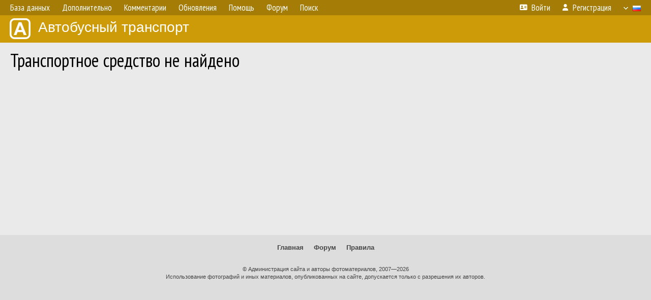

--- FILE ---
content_type: text/html; charset=utf-8
request_url: https://www.google.com/recaptcha/api2/aframe
body_size: 267
content:
<!DOCTYPE HTML><html><head><meta http-equiv="content-type" content="text/html; charset=UTF-8"></head><body><script nonce="MBTp6mu444UCdoKXAmLxSQ">/** Anti-fraud and anti-abuse applications only. See google.com/recaptcha */ try{var clients={'sodar':'https://pagead2.googlesyndication.com/pagead/sodar?'};window.addEventListener("message",function(a){try{if(a.source===window.parent){var b=JSON.parse(a.data);var c=clients[b['id']];if(c){var d=document.createElement('img');d.src=c+b['params']+'&rc='+(localStorage.getItem("rc::a")?sessionStorage.getItem("rc::b"):"");window.document.body.appendChild(d);sessionStorage.setItem("rc::e",parseInt(sessionStorage.getItem("rc::e")||0)+1);localStorage.setItem("rc::h",'1769007377016');}}}catch(b){}});window.parent.postMessage("_grecaptcha_ready", "*");}catch(b){}</script></body></html>